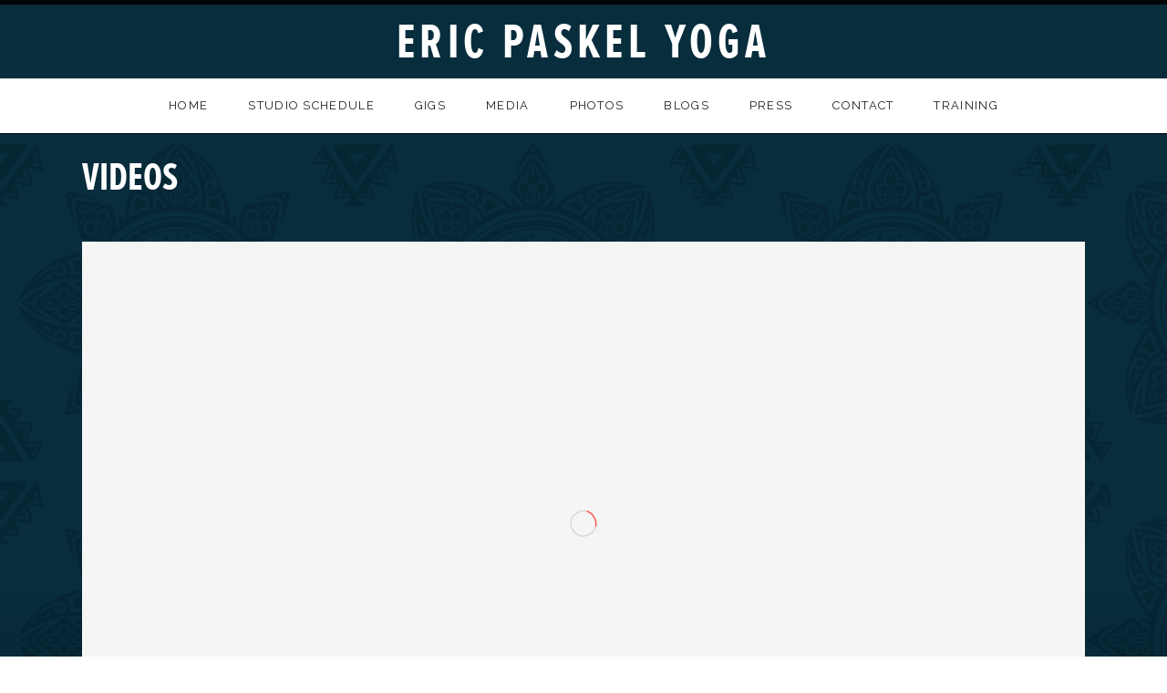

--- FILE ---
content_type: text/html; charset=UTF-8
request_url: https://ericpaskelyoga.com/videos/the-journey-finding-ourselves/
body_size: 12011
content:
<!DOCTYPE html>
<html class="no-js" lang="en-US">
<head>
	<meta charset="UTF-8">
<script type="text/javascript">
var gform;gform||(document.addEventListener("gform_main_scripts_loaded",function(){gform.scriptsLoaded=!0}),window.addEventListener("DOMContentLoaded",function(){gform.domLoaded=!0}),gform={domLoaded:!1,scriptsLoaded:!1,initializeOnLoaded:function(o){gform.domLoaded&&gform.scriptsLoaded?o():!gform.domLoaded&&gform.scriptsLoaded?window.addEventListener("DOMContentLoaded",o):document.addEventListener("gform_main_scripts_loaded",o)},hooks:{action:{},filter:{}},addAction:function(o,n,r,t){gform.addHook("action",o,n,r,t)},addFilter:function(o,n,r,t){gform.addHook("filter",o,n,r,t)},doAction:function(o){gform.doHook("action",o,arguments)},applyFilters:function(o){return gform.doHook("filter",o,arguments)},removeAction:function(o,n){gform.removeHook("action",o,n)},removeFilter:function(o,n,r){gform.removeHook("filter",o,n,r)},addHook:function(o,n,r,t,i){null==gform.hooks[o][n]&&(gform.hooks[o][n]=[]);var e=gform.hooks[o][n];null==i&&(i=n+"_"+e.length),gform.hooks[o][n].push({tag:i,callable:r,priority:t=null==t?10:t})},doHook:function(n,o,r){var t;if(r=Array.prototype.slice.call(r,1),null!=gform.hooks[n][o]&&((o=gform.hooks[n][o]).sort(function(o,n){return o.priority-n.priority}),o.forEach(function(o){"function"!=typeof(t=o.callable)&&(t=window[t]),"action"==n?t.apply(null,r):r[0]=t.apply(null,r)})),"filter"==n)return r[0]},removeHook:function(o,n,t,i){var r;null!=gform.hooks[o][n]&&(r=(r=gform.hooks[o][n]).filter(function(o,n,r){return!!(null!=i&&i!=o.tag||null!=t&&t!=o.priority)}),gform.hooks[o][n]=r)}});
</script>

	<meta name="viewport" content="width=device-width, initial-scale=1.0">
	<title>The Journey - Finding ourselves - Eric Paskel Yoga</title>
	<meta name='robots' content='index, follow, max-image-preview:large, max-snippet:-1, max-video-preview:-1' />

	<!-- This site is optimized with the Yoast SEO plugin v17.8 - https://yoast.com/wordpress/plugins/seo/ -->
	<link rel="canonical" href="https://ericpaskelyoga.com/videos/the-journey-finding-ourselves/" />
	<meta property="og:locale" content="en_US" />
	<meta property="og:type" content="article" />
	<meta property="og:title" content="The Journey - Finding ourselves - Eric Paskel Yoga" />
	<meta property="og:url" content="https://ericpaskelyoga.com/videos/the-journey-finding-ourselves/" />
	<meta property="og:site_name" content="Eric Paskel Yoga" />
	<meta property="article:modified_time" content="2020-05-19T20:49:55+00:00" />
	<meta property="og:image" content="https://ericpaskelyoga.com/wp-content/uploads/2017/01/hqdefault-12.jpg" />
	<meta property="og:image:width" content="480" />
	<meta property="og:image:height" content="360" />
	<script type="application/ld+json" class="yoast-schema-graph">{"@context":"https://schema.org","@graph":[{"@type":"WebSite","@id":"https://ericpaskelyoga.com/#website","url":"https://ericpaskelyoga.com/","name":"Eric Paskel Yoga","description":"Yoga for Anyone","potentialAction":[{"@type":"SearchAction","target":{"@type":"EntryPoint","urlTemplate":"https://ericpaskelyoga.com/?s={search_term_string}"},"query-input":"required name=search_term_string"}],"inLanguage":"en-US"},{"@type":"ImageObject","@id":"https://ericpaskelyoga.com/videos/the-journey-finding-ourselves/#primaryimage","inLanguage":"en-US","url":"https://ericpaskelyoga.com/wp-content/uploads/2017/01/hqdefault-12.jpg","contentUrl":"https://ericpaskelyoga.com/wp-content/uploads/2017/01/hqdefault-12.jpg","width":480,"height":360},{"@type":"WebPage","@id":"https://ericpaskelyoga.com/videos/the-journey-finding-ourselves/#webpage","url":"https://ericpaskelyoga.com/videos/the-journey-finding-ourselves/","name":"The Journey - Finding ourselves - Eric Paskel Yoga","isPartOf":{"@id":"https://ericpaskelyoga.com/#website"},"primaryImageOfPage":{"@id":"https://ericpaskelyoga.com/videos/the-journey-finding-ourselves/#primaryimage"},"datePublished":"2017-01-22T20:35:05+00:00","dateModified":"2020-05-19T20:49:55+00:00","breadcrumb":{"@id":"https://ericpaskelyoga.com/videos/the-journey-finding-ourselves/#breadcrumb"},"inLanguage":"en-US","potentialAction":[{"@type":"ReadAction","target":["https://ericpaskelyoga.com/videos/the-journey-finding-ourselves/"]}]},{"@type":"BreadcrumbList","@id":"https://ericpaskelyoga.com/videos/the-journey-finding-ourselves/#breadcrumb","itemListElement":[{"@type":"ListItem","position":1,"name":"Home","item":"https://ericpaskelyoga.com/"},{"@type":"ListItem","position":2,"name":"Videos","item":"https://ericpaskelyoga.com/videos/"},{"@type":"ListItem","position":3,"name":"The Journey &#8211; Finding ourselves"}]}]}</script>
	<!-- / Yoast SEO plugin. -->


<link rel='dns-prefetch' href='//fonts.googleapis.com' />
<link rel='dns-prefetch' href='//s.w.org' />
<link rel="alternate" type="application/rss+xml" title="Eric Paskel Yoga &raquo; Feed" href="https://ericpaskelyoga.com/feed/" />
<link rel="alternate" type="application/rss+xml" title="Eric Paskel Yoga &raquo; Comments Feed" href="https://ericpaskelyoga.com/comments/feed/" />
		<script type="text/javascript">
			window._wpemojiSettings = {"baseUrl":"https:\/\/s.w.org\/images\/core\/emoji\/13.0.1\/72x72\/","ext":".png","svgUrl":"https:\/\/s.w.org\/images\/core\/emoji\/13.0.1\/svg\/","svgExt":".svg","source":{"concatemoji":"https:\/\/ericpaskelyoga.com\/wp-includes\/js\/wp-emoji-release.min.js?ver=5.7.14"}};
			!function(e,a,t){var n,r,o,i=a.createElement("canvas"),p=i.getContext&&i.getContext("2d");function s(e,t){var a=String.fromCharCode;p.clearRect(0,0,i.width,i.height),p.fillText(a.apply(this,e),0,0);e=i.toDataURL();return p.clearRect(0,0,i.width,i.height),p.fillText(a.apply(this,t),0,0),e===i.toDataURL()}function c(e){var t=a.createElement("script");t.src=e,t.defer=t.type="text/javascript",a.getElementsByTagName("head")[0].appendChild(t)}for(o=Array("flag","emoji"),t.supports={everything:!0,everythingExceptFlag:!0},r=0;r<o.length;r++)t.supports[o[r]]=function(e){if(!p||!p.fillText)return!1;switch(p.textBaseline="top",p.font="600 32px Arial",e){case"flag":return s([127987,65039,8205,9895,65039],[127987,65039,8203,9895,65039])?!1:!s([55356,56826,55356,56819],[55356,56826,8203,55356,56819])&&!s([55356,57332,56128,56423,56128,56418,56128,56421,56128,56430,56128,56423,56128,56447],[55356,57332,8203,56128,56423,8203,56128,56418,8203,56128,56421,8203,56128,56430,8203,56128,56423,8203,56128,56447]);case"emoji":return!s([55357,56424,8205,55356,57212],[55357,56424,8203,55356,57212])}return!1}(o[r]),t.supports.everything=t.supports.everything&&t.supports[o[r]],"flag"!==o[r]&&(t.supports.everythingExceptFlag=t.supports.everythingExceptFlag&&t.supports[o[r]]);t.supports.everythingExceptFlag=t.supports.everythingExceptFlag&&!t.supports.flag,t.DOMReady=!1,t.readyCallback=function(){t.DOMReady=!0},t.supports.everything||(n=function(){t.readyCallback()},a.addEventListener?(a.addEventListener("DOMContentLoaded",n,!1),e.addEventListener("load",n,!1)):(e.attachEvent("onload",n),a.attachEvent("onreadystatechange",function(){"complete"===a.readyState&&t.readyCallback()})),(n=t.source||{}).concatemoji?c(n.concatemoji):n.wpemoji&&n.twemoji&&(c(n.twemoji),c(n.wpemoji)))}(window,document,window._wpemojiSettings);
		</script>
		<style type="text/css">
img.wp-smiley,
img.emoji {
	display: inline !important;
	border: none !important;
	box-shadow: none !important;
	height: 1em !important;
	width: 1em !important;
	margin: 0 .07em !important;
	vertical-align: -0.1em !important;
	background: none !important;
	padding: 0 !important;
}
</style>
	<link rel='stylesheet' id='layerslider-css'  href='https://ericpaskelyoga.com/wp-content/plugins/LayerSlider/assets/static/layerslider/css/layerslider.css?ver=8.1.2' type='text/css' media='all' />
<link rel='stylesheet' id='wp-block-library-css'  href='https://ericpaskelyoga.com/wp-includes/css/dist/block-library/style.min.css?ver=5.7.14' type='text/css' media='all' />
<link rel='stylesheet' id='parent-style-css'  href='https://ericpaskelyoga.com/wp-content/themes/promenade-1.6.0/style.css?ver=5.7.14' type='text/css' media='all' />
<link rel='stylesheet' id='genericons-css'  href='https://ericpaskelyoga.com/wp-content/themes/promenade-1.6.0/assets/css/genericons.css?ver=3.3.0' type='text/css' media='all' />
<link rel='stylesheet' id='promenade-style-css'  href='https://ericpaskelyoga.com/wp-content/themes/promenade-child/style.css?ver=1.6.0-beta' type='text/css' media='all' />
<link rel='stylesheet' id='upw_theme_standard-css'  href='https://ericpaskelyoga.com/wp-content/plugins/ultimate-posts-widget/css/upw-theme-standard.min.css?ver=5.7.14' type='text/css' media='all' />
<link rel='stylesheet' id='tablepress-default-css'  href='https://ericpaskelyoga.com/wp-content/plugins/tablepress/css/default.min.css?ver=1.14' type='text/css' media='all' />
<link rel='stylesheet' id='cedaro-theme-fonts-google-css'  href='https://fonts.googleapis.com/css?family=Raleway%3A300%7CRaleway%3A400%7CRaleway%3A400%2C600%2C700%7CLora%3A400%2C400italic%2C700%2C700italic&#038;subset=latin&#038;ver=5.7.14' type='text/css' media='all' />
<script type='text/javascript' src='https://ericpaskelyoga.com/wp-includes/js/jquery/jquery.min.js?ver=3.5.1' id='jquery-core-js'></script>
<script type='text/javascript' src='https://ericpaskelyoga.com/wp-includes/js/jquery/jquery-migrate.min.js?ver=3.3.2' id='jquery-migrate-js'></script>
<script type='text/javascript' id='layerslider-utils-js-extra'>
/* <![CDATA[ */
var LS_Meta = {"v":"8.1.2","fixGSAP":"1"};
/* ]]> */
</script>
<script type='text/javascript' src='https://ericpaskelyoga.com/wp-content/plugins/LayerSlider/assets/static/layerslider/js/layerslider.utils.js?ver=8.1.2' id='layerslider-utils-js'></script>
<script type='text/javascript' src='https://ericpaskelyoga.com/wp-content/plugins/LayerSlider/assets/static/layerslider/js/layerslider.kreaturamedia.jquery.js?ver=8.1.2' id='layerslider-js'></script>
<script type='text/javascript' src='https://ericpaskelyoga.com/wp-content/plugins/LayerSlider/assets/static/layerslider/js/layerslider.transitions.js?ver=8.1.2' id='layerslider-transitions-js'></script>
<meta name="generator" content="Powered by LayerSlider 8.1.2 - Build Heros, Sliders, and Popups. Create Animations and Beautiful, Rich Web Content as Easy as Never Before on WordPress." />
<!-- LayerSlider updates and docs at: https://layerslider.com -->
<link rel="https://api.w.org/" href="https://ericpaskelyoga.com/wp-json/" /><link rel="EditURI" type="application/rsd+xml" title="RSD" href="https://ericpaskelyoga.com/xmlrpc.php?rsd" />
<link rel="wlwmanifest" type="application/wlwmanifest+xml" href="https://ericpaskelyoga.com/wp-includes/wlwmanifest.xml" /> 
<meta name="generator" content="WordPress 5.7.14" />
<link rel='shortlink' href='https://ericpaskelyoga.com/?p=4485' />
<link rel="alternate" type="application/json+oembed" href="https://ericpaskelyoga.com/wp-json/oembed/1.0/embed?url=https%3A%2F%2Fericpaskelyoga.com%2Fvideos%2Fthe-journey-finding-ourselves%2F" />
<link rel="alternate" type="text/xml+oembed" href="https://ericpaskelyoga.com/wp-json/oembed/1.0/embed?url=https%3A%2F%2Fericpaskelyoga.com%2Fvideos%2Fthe-journey-finding-ourselves%2F&#038;format=xml" />
    		<!-- TypeKit -->
	<script src="//use.typekit.net/ozt1jvx.js"></script>
	<script>try{Typekit.load();}catch(e){}</script>

	<link href="../wp-content/themes/promenade-1.6.0/assets/favicon.ico" rel="shortcut icon">
  	<link href="../wp-content/themes/promenade-1.6.0/assets/apple-touch-icon.png" rel="apple-touch-icon">

<link rel="profile" href="https://gmpg.org/xfn/11">
<link rel="pingback" href="https://ericpaskelyoga.com/xmlrpc.php">
<script>document.documentElement.className = document.documentElement.className.replace('no-js','js');</script>
<!--[if lt IE 9]><script src="https://ericpaskelyoga.com/wp-content/themes/promenade-1.6.0/assets/js/vendor/html5.js"></script><![endif]-->
</head>

<body data-rsssl=1 class="audiotheme_video-template-default single single-audiotheme_video postid-4485 group-blog" itemscope="itemscope" itemtype="http://schema.org/WebPage">
	<div id="page" class="hfeed site">
		<a class="skip-link screen-reader-text" href="#content">Skip to content</a>

		
		<header id="masthead" class="site-header" role="banner" itemscope itemtype="http://schema.org/WPHeader">
			<h1 class="site-title"><a href="https://ericpaskelyoga.com/" rel="home">Eric Paskel Yoga</a></h1>
			<nav id="site-navigation" class="site-navigation clearfix" role="navigation" itemscope itemtype="http://schema.org/SiteNavigationElement">
				<button class="site-navigation-toggle">Menu</button>

				<ul id="menu-main-menu" class="menu"><li id="menu-item-38" class="menu-item menu-item-type-post_type menu-item-object-page menu-item-home first-item menu-item-38 menu-item-home"><a href="https://ericpaskelyoga.com/">Home</a></li>
<li id="menu-item-2199" class="menu-item menu-item-type-post_type menu-item-object-page menu-item-2199 menu-item-studio-schedule"><a href="https://ericpaskelyoga.com/schedule/">Studio Schedule</a></li>
<li id="menu-item-87" class="menu-item menu-item-type-post_type menu-item-object-audiotheme_archive menu-item-87 menu-item-gigs"><a href="https://ericpaskelyoga.com/shows/">Gigs</a></li>
<li id="menu-item-85" class="menu-item menu-item-type-post_type menu-item-object-audiotheme_archive menu-item-has-children current-menu-parent menu-item-85 menu-item-media"><a href="https://ericpaskelyoga.com/videos/">Media</a>
<ul class="sub-menu">
	<li id="menu-item-5343" class="menu-item menu-item-type-post_type menu-item-object-page first-child-item menu-item-5343 menu-item-buy-videos"><a href="https://ericpaskelyoga.com/buy-videos/">Buy Videos</a></li>
	<li id="menu-item-3280" class="menu-item menu-item-type-custom menu-item-object-custom menu-item-3280 menu-item-gigs"><a href="https://ericpaskelyoga.com/video_tag/gigs/">Gigs</a></li>
	<li id="menu-item-361" class="menu-item menu-item-type-taxonomy menu-item-object-video_tag menu-item-361 menu-item-interviews"><a href="https://ericpaskelyoga.com/video_tag/interviews/">Interviews</a></li>
	<li id="menu-item-362" class="menu-item menu-item-type-taxonomy menu-item-object-video_tag menu-item-362 menu-item-philosophy"><a href="https://ericpaskelyoga.com/video_tag/philosophy/">Philosophy</a></li>
	<li id="menu-item-5521" class="menu-item menu-item-type-custom menu-item-object-custom menu-item-5521 menu-item-podcasts"><a href="http://www.rinayoga.com/mr-and-mrs-yoga-podcast/">Podcasts</a></li>
	<li id="menu-item-363" class="menu-item menu-item-type-taxonomy menu-item-object-video_tag last-child-item menu-item-363 menu-item-trainings"><a href="https://ericpaskelyoga.com/video_tag/trainings/">Trainings</a></li>
</ul>
</li>
<li id="menu-item-32" class="menu-item menu-item-type-post_type menu-item-object-page menu-item-has-children menu-item-32 menu-item-photos"><a href="https://ericpaskelyoga.com/photos/">Photos</a>
<ul class="sub-menu">
	<li id="menu-item-240" class="subnav menu-item menu-item-type-post_type menu-item-object-page first-child-item menu-item-240 menu-item-headshots"><a href="https://ericpaskelyoga.com/headshots/">Headshots</a></li>
	<li id="menu-item-238" class="subnav menu-item menu-item-type-post_type menu-item-object-page menu-item-238 menu-item-fun-shots"><a href="https://ericpaskelyoga.com/fun-shots/">Fun Shots</a></li>
	<li id="menu-item-239" class="subnav menu-item menu-item-type-post_type menu-item-object-page last-child-item menu-item-239 menu-item-action-shots"><a href="https://ericpaskelyoga.com/action-shots/">Action Shots</a></li>
</ul>
</li>
<li id="menu-item-2197" class="menu-item menu-item-type-post_type menu-item-object-page current_page_parent menu-item-has-children menu-item-2197 menu-item-blogs"><a href="https://ericpaskelyoga.com/blog/">Blogs</a>
<ul class="sub-menu">
	<li id="menu-item-3136" class="menu-item menu-item-type-custom menu-item-object-custom first-child-item menu-item-3136 menu-item-the-gospel-according-to-eric"><a href="https://ericpaskelyoga.com/blog">The Gospel According To Eric</a></li>
	<li id="menu-item-3030" class="menu-item menu-item-type-taxonomy menu-item-object-category menu-item-has-children last-child-item menu-item-3030 menu-item-recipes"><a href="https://ericpaskelyoga.com/category/recipes/">Recipes</a>
	<ul class="sub-menu">
		<li id="menu-item-3133" class="menu-item menu-item-type-taxonomy menu-item-object-category first-child-item menu-item-3133 menu-item-appetizers-and-beverages"><a href="https://ericpaskelyoga.com/category/appetizers-and-beverages/">Appetizers and Beverages</a></li>
		<li id="menu-item-3135" class="menu-item menu-item-type-taxonomy menu-item-object-category menu-item-3135 menu-item-breakfast-time"><a href="https://ericpaskelyoga.com/category/breakfast/">Breakfast Time</a></li>
		<li id="menu-item-3131" class="menu-item menu-item-type-taxonomy menu-item-object-category menu-item-3131 menu-item-desserts"><a href="https://ericpaskelyoga.com/category/desserts/">Desserts</a></li>
		<li id="menu-item-3129" class="menu-item menu-item-type-taxonomy menu-item-object-category menu-item-3129 menu-item-main-dishes"><a href="https://ericpaskelyoga.com/category/main-dishes/">Main Dishes</a></li>
		<li id="menu-item-3132" class="menu-item menu-item-type-taxonomy menu-item-object-category menu-item-3132 menu-item-salads"><a href="https://ericpaskelyoga.com/category/salads/">Salads</a></li>
		<li id="menu-item-3274" class="menu-item menu-item-type-taxonomy menu-item-object-category menu-item-3274 menu-item-about"><a href="https://ericpaskelyoga.com/category/about/">About</a></li>
		<li id="menu-item-3130" class="menu-item menu-item-type-taxonomy menu-item-object-category menu-item-3130 menu-item-sides"><a href="https://ericpaskelyoga.com/category/sides/">Sides</a></li>
		<li id="menu-item-3134" class="menu-item menu-item-type-taxonomy menu-item-object-category last-child-item menu-item-3134 menu-item-soups"><a href="https://ericpaskelyoga.com/category/soups/">Soups</a></li>
	</ul>
</li>
</ul>
</li>
<li id="menu-item-878" class="menu-item menu-item-type-post_type menu-item-object-page menu-item-has-children menu-item-878 menu-item-press"><a href="https://ericpaskelyoga.com/eric-paskel-press/">Press</a>
<ul class="sub-menu">
	<li id="menu-item-886" class="menu-item menu-item-type-post_type menu-item-object-page first-child-item last-child-item menu-item-886 menu-item-testimonials"><a target="_blank" rel="noopener" href="https://ericpaskelyoga.com/testimonials-2/">Testimonials</a></li>
</ul>
</li>
<li id="menu-item-30" class="menu-item menu-item-type-post_type menu-item-object-page menu-item-30 menu-item-contact"><a href="https://ericpaskelyoga.com/contact/">Contact</a></li>
<li id="menu-item-3199" class="menu-item menu-item-type-post_type menu-item-object-page menu-item-has-children last-item menu-item-3199 menu-item-training"><a href="https://ericpaskelyoga.com/training-2/">Training</a>
<ul class="sub-menu">
	<li id="menu-item-3205" class="menu-item menu-item-type-custom menu-item-object-custom first-child-item last-child-item menu-item-3205 menu-item-g-u-i-d-e"><a href="http:/ericpaskelyoga.com/g-u-i-d-e/">G.U.I.D.E</a></li>
</ul>
</li>
</ul>			</nav>
		</header>

		
		<div id="content" class="site-content">

			
	<header class="site-content-header">
		<div class="page-fence">

			<h1 class="site-content-header-title">
				Videos			</h1>

				<nav class="paged-nav paged-nav--singular" role="navigation">
		<span class="paged-nav-prev icon"><a href="https://ericpaskelyoga.com/videos/teachings-make-life-eric-paskel/" rel="prev">Previous Video</a></span>
		<span class="paged-nav-back icon"><a href="https://ericpaskelyoga.com/videos/">Back</a></span>
		<span class="paged-nav-next icon"><a href="https://ericpaskelyoga.com/videos/program-blending-past-present/" rel="next">Next Video</a></span>	</nav>
			</div>
	</header>


			<div class="site-content-inside">
				<div class="page-fence">

					
<main id="primary" class="content-area single-video" role="main" itemprop="mainContentOfPage">

	
		<article id="post-4485" class="video post-4485 audiotheme_video type-audiotheme_video status-publish has-post-thumbnail hentry video_tag-trainings" itemprop="video" itemscope itemtype="http://schema.org/VideoObject">
							<meta itemprop="thumbnailUrl" content="https://ericpaskelyoga.com/wp-content/uploads/2017/01/hqdefault-12.jpg">
			
							<meta itemprop="embedUrl" content="https://www.youtube.com/watch?v=hVtALXdNU_o">
				<figure class="entry-video content-stretch-wide">
					<div class="audiotheme-embed"><iframe title="The Journey -  Finding ourselves" width="720" height="405" src="https://www.youtube.com/embed/hVtALXdNU_o?wmode=transparent&amp;rel=0&amp;feature=oembed" frameborder="0" allow="accelerometer; autoplay; clipboard-write; encrypted-media; gyroscope; picture-in-picture" allowfullscreen></iframe></div>				</figure>
			
			<header class="entry-header">
				<h1 class="entry-title" itemprop="name">The Journey &#8211; Finding ourselves</h1>			</header>

			<div class="entry-content" itemprop="description">
				
				
				
							</div>

					</article>

	
	
</main>


					
				</div><!-- .page-fence -->
			</div><!-- .site-content-inside -->

			
		</div><!-- #content -->

		
		<footer id="footer" class="site-footer" role="contentinfo" itemscope itemtype="http://schema.org/WPFooter">
			
				<div class="footer-widgets">
					<div class="page-fence">
						<div class="widgets-area widget-area--footer block-grid block-grid-3">
							
							<div id="text-2" class="widget widget_text block-grid-item widget-1"><h4 class="widget-title">About Eric Paskel</h4>			<div class="textwidget"><p>Eric Paskel has earned Masters degrees in Clinical Psychology as well as Marriage and Family Therapy. He has taught stress management classes for Chrysler Corporation.  Eric is a "touring" teacher leading seminars at national and international conferences. </p>
<p><a href="/ericpaskel/about/">Read More ></a></p>
</div>
		</div><div id="recent-posts-5" class="widget widget_recent_posts block-grid-item widget-2 post-type_post">
<h4 class="widget-title">Recent Posts</h4>
	<ul class="recent-posts-list">

			<li class="recent-posts-item">
			<h5 class="recent-posts-item-title"><a href="https://ericpaskelyoga.com/whats-your-shit/">What&#8217;s Your Shit?</a></h5>
			
					</li>
			<li class="recent-posts-item">
			<h5 class="recent-posts-item-title"><a href="https://ericpaskelyoga.com/can-you-take-direction/">Can You Take Direction?</a></h5>
			
					</li>
			<li class="recent-posts-item">
			<h5 class="recent-posts-item-title"><a href="https://ericpaskelyoga.com/sadhana/">Sadhana</a></h5>
			
					</li>
			<li class="recent-posts-item">
			<h5 class="recent-posts-item-title"><a href="https://ericpaskelyoga.com/what-is-freedom-anyway/">What Is Freedom Anyway?</a></h5>
			
					</li>
			<li class="recent-posts-item">
			<h5 class="recent-posts-item-title"><a href="https://ericpaskelyoga.com/how-to-keep-fear-in-check/">How To Keep Fear In Check</a></h5>
			
					</li>
	
	</ul>
</div><div id="gform_widget-2" class="widget gform_widget block-grid-item widget-3 widget-last"><h4 class="widget-title">Let&#8217;s Stay In Touch</h4><link rel='stylesheet' id='gform_basic-css'  href='https://ericpaskelyoga.com/wp-content/plugins/gravityforms/assets/css/dist/basic.min.css?ver=2.8.3' type='text/css' media='all' />
<link rel='stylesheet' id='gform_theme_components-css'  href='https://ericpaskelyoga.com/wp-content/plugins/gravityforms/assets/css/dist/theme-components.min.css?ver=2.8.3' type='text/css' media='all' />
<link rel='stylesheet' id='gform_theme_ie11-css'  href='https://ericpaskelyoga.com/wp-content/plugins/gravityforms/assets/css/dist/theme-ie11.min.css?ver=2.8.3' type='text/css' media='all' />
<link rel='stylesheet' id='gform_theme-css'  href='https://ericpaskelyoga.com/wp-content/plugins/gravityforms/assets/css/dist/theme.min.css?ver=2.8.3' type='text/css' media='all' />
<script type='text/javascript' src='https://ericpaskelyoga.com/wp-includes/js/dist/vendor/wp-polyfill.min.js?ver=7.4.4' id='wp-polyfill-js'></script>
<script type='text/javascript' id='wp-polyfill-js-after'>
( 'fetch' in window ) || document.write( '<script src="https://ericpaskelyoga.com/wp-includes/js/dist/vendor/wp-polyfill-fetch.min.js?ver=3.0.0"></scr' + 'ipt>' );( document.contains ) || document.write( '<script src="https://ericpaskelyoga.com/wp-includes/js/dist/vendor/wp-polyfill-node-contains.min.js?ver=3.42.0"></scr' + 'ipt>' );( window.DOMRect ) || document.write( '<script src="https://ericpaskelyoga.com/wp-includes/js/dist/vendor/wp-polyfill-dom-rect.min.js?ver=3.42.0"></scr' + 'ipt>' );( window.URL && window.URL.prototype && window.URLSearchParams ) || document.write( '<script src="https://ericpaskelyoga.com/wp-includes/js/dist/vendor/wp-polyfill-url.min.js?ver=3.6.4"></scr' + 'ipt>' );( window.FormData && window.FormData.prototype.keys ) || document.write( '<script src="https://ericpaskelyoga.com/wp-includes/js/dist/vendor/wp-polyfill-formdata.min.js?ver=3.0.12"></scr' + 'ipt>' );( Element.prototype.matches && Element.prototype.closest ) || document.write( '<script src="https://ericpaskelyoga.com/wp-includes/js/dist/vendor/wp-polyfill-element-closest.min.js?ver=2.0.2"></scr' + 'ipt>' );( 'objectFit' in document.documentElement.style ) || document.write( '<script src="https://ericpaskelyoga.com/wp-includes/js/dist/vendor/wp-polyfill-object-fit.min.js?ver=2.3.4"></scr' + 'ipt>' );
</script>
<script type='text/javascript' src='https://ericpaskelyoga.com/wp-includes/js/dist/dom-ready.min.js?ver=93db39f6fe07a70cb9217310bec0a531' id='wp-dom-ready-js'></script>
<script type='text/javascript' src='https://ericpaskelyoga.com/wp-includes/js/dist/hooks.min.js?ver=d0188aa6c336f8bb426fe5318b7f5b72' id='wp-hooks-js'></script>
<script type='text/javascript' src='https://ericpaskelyoga.com/wp-includes/js/dist/i18n.min.js?ver=6ae7d829c963a7d8856558f3f9b32b43' id='wp-i18n-js'></script>
<script type='text/javascript' id='wp-i18n-js-after'>
wp.i18n.setLocaleData( { 'text direction\u0004ltr': [ 'ltr' ] } );
</script>
<script type='text/javascript' id='wp-a11y-js-translations'>
( function( domain, translations ) {
	var localeData = translations.locale_data[ domain ] || translations.locale_data.messages;
	localeData[""].domain = domain;
	wp.i18n.setLocaleData( localeData, domain );
} )( "default", { "locale_data": { "messages": { "": {} } } } );
</script>
<script type='text/javascript' src='https://ericpaskelyoga.com/wp-includes/js/dist/a11y.min.js?ver=f38c4dee80fd4bb43131247e3175c99a' id='wp-a11y-js'></script>
<script type='text/javascript' defer='defer' src='https://ericpaskelyoga.com/wp-content/plugins/gravityforms/js/jquery.json.min.js?ver=2.8.3' id='gform_json-js'></script>
<script type='text/javascript' id='gform_gravityforms-js-extra'>
/* <![CDATA[ */
var gform_i18n = {"datepicker":{"days":{"monday":"Mo","tuesday":"Tu","wednesday":"We","thursday":"Th","friday":"Fr","saturday":"Sa","sunday":"Su"},"months":{"january":"January","february":"February","march":"March","april":"April","may":"May","june":"June","july":"July","august":"August","september":"September","october":"October","november":"November","december":"December"},"firstDay":1,"iconText":"Select date"}};
var gf_legacy_multi = [];
var gform_gravityforms = {"strings":{"invalid_file_extension":"This type of file is not allowed. Must be one of the following:","delete_file":"Delete this file","in_progress":"in progress","file_exceeds_limit":"File exceeds size limit","illegal_extension":"This type of file is not allowed.","max_reached":"Maximum number of files reached","unknown_error":"There was a problem while saving the file on the server","currently_uploading":"Please wait for the uploading to complete","cancel":"Cancel","cancel_upload":"Cancel this upload","cancelled":"Cancelled"},"vars":{"images_url":"https:\/\/ericpaskelyoga.com\/wp-content\/plugins\/gravityforms\/images"}};
var gf_global = {"gf_currency_config":{"name":"U.S. Dollar","symbol_left":"$","symbol_right":"","symbol_padding":"","thousand_separator":",","decimal_separator":".","decimals":2,"code":"USD"},"base_url":"https:\/\/ericpaskelyoga.com\/wp-content\/plugins\/gravityforms","number_formats":[],"spinnerUrl":"https:\/\/ericpaskelyoga.com\/wp-content\/plugins\/gravityforms\/images\/spinner.svg","version_hash":"c1a962c7e1086fea2039cf9e674b429a","strings":{"newRowAdded":"New row added.","rowRemoved":"Row removed","formSaved":"The form has been saved.  The content contains the link to return and complete the form."}};
/* ]]> */
</script>
<script type='text/javascript' defer='defer' src='https://ericpaskelyoga.com/wp-content/plugins/gravityforms/js/gravityforms.min.js?ver=2.8.3' id='gform_gravityforms-js'></script>
<script type='text/javascript' defer='defer' src='https://ericpaskelyoga.com/wp-content/plugins/gravityforms/js/placeholders.jquery.min.js?ver=2.8.3' id='gform_placeholder-js'></script>
<script type="text/javascript"></script>
                <div class='gf_browser_chrome gform_wrapper gravity-theme gform-theme--no-framework' data-form-theme='gravity-theme' data-form-index='0' id='gform_wrapper_3' ><style>#gform_wrapper_3[data-form-index="0"].gform-theme,[data-parent-form="3_0"]{--gf-color-primary: #204ce5;--gf-color-primary-rgb: 32, 76, 229;--gf-color-primary-contrast: #fff;--gf-color-primary-contrast-rgb: 255, 255, 255;--gf-color-primary-darker: #001AB3;--gf-color-primary-lighter: #527EFF;--gf-color-secondary: #fff;--gf-color-secondary-rgb: 255, 255, 255;--gf-color-secondary-contrast: #112337;--gf-color-secondary-contrast-rgb: 17, 35, 55;--gf-color-secondary-darker: #F5F5F5;--gf-color-secondary-lighter: #FFFFFF;--gf-color-out-ctrl-light: rgba(17, 35, 55, 0.1);--gf-color-out-ctrl-light-rgb: 17, 35, 55;--gf-color-out-ctrl-light-darker: rgba(104, 110, 119, 0.35);--gf-color-out-ctrl-light-lighter: #F5F5F5;--gf-color-out-ctrl-dark: #585e6a;--gf-color-out-ctrl-dark-rgb: 88, 94, 106;--gf-color-out-ctrl-dark-darker: #112337;--gf-color-out-ctrl-dark-lighter: rgba(17, 35, 55, 0.65);--gf-color-in-ctrl: #fff;--gf-color-in-ctrl-rgb: 255, 255, 255;--gf-color-in-ctrl-contrast: #112337;--gf-color-in-ctrl-contrast-rgb: 17, 35, 55;--gf-color-in-ctrl-darker: #F5F5F5;--gf-color-in-ctrl-lighter: #FFFFFF;--gf-color-in-ctrl-primary: #204ce5;--gf-color-in-ctrl-primary-rgb: 32, 76, 229;--gf-color-in-ctrl-primary-contrast: #fff;--gf-color-in-ctrl-primary-contrast-rgb: 255, 255, 255;--gf-color-in-ctrl-primary-darker: #001AB3;--gf-color-in-ctrl-primary-lighter: #527EFF;--gf-color-in-ctrl-light: rgba(17, 35, 55, 0.1);--gf-color-in-ctrl-light-rgb: 17, 35, 55;--gf-color-in-ctrl-light-darker: rgba(104, 110, 119, 0.35);--gf-color-in-ctrl-light-lighter: #F5F5F5;--gf-color-in-ctrl-dark: #585e6a;--gf-color-in-ctrl-dark-rgb: 88, 94, 106;--gf-color-in-ctrl-dark-darker: #112337;--gf-color-in-ctrl-dark-lighter: rgba(17, 35, 55, 0.65);--gf-radius: 3px;--gf-font-size-secondary: 14px;--gf-font-size-tertiary: 13px;--gf-icon-ctrl-number: url("data:image/svg+xml,%3Csvg width='8' height='14' viewBox='0 0 8 14' fill='none' xmlns='http://www.w3.org/2000/svg'%3E%3Cpath fill-rule='evenodd' clip-rule='evenodd' d='M4 0C4.26522 5.96046e-08 4.51957 0.105357 4.70711 0.292893L7.70711 3.29289C8.09763 3.68342 8.09763 4.31658 7.70711 4.70711C7.31658 5.09763 6.68342 5.09763 6.29289 4.70711L4 2.41421L1.70711 4.70711C1.31658 5.09763 0.683417 5.09763 0.292893 4.70711C-0.0976311 4.31658 -0.097631 3.68342 0.292893 3.29289L3.29289 0.292893C3.48043 0.105357 3.73478 0 4 0ZM0.292893 9.29289C0.683417 8.90237 1.31658 8.90237 1.70711 9.29289L4 11.5858L6.29289 9.29289C6.68342 8.90237 7.31658 8.90237 7.70711 9.29289C8.09763 9.68342 8.09763 10.3166 7.70711 10.7071L4.70711 13.7071C4.31658 14.0976 3.68342 14.0976 3.29289 13.7071L0.292893 10.7071C-0.0976311 10.3166 -0.0976311 9.68342 0.292893 9.29289Z' fill='rgba(17, 35, 55, 0.65)'/%3E%3C/svg%3E");--gf-icon-ctrl-select: url("data:image/svg+xml,%3Csvg width='10' height='6' viewBox='0 0 10 6' fill='none' xmlns='http://www.w3.org/2000/svg'%3E%3Cpath fill-rule='evenodd' clip-rule='evenodd' d='M0.292893 0.292893C0.683417 -0.097631 1.31658 -0.097631 1.70711 0.292893L5 3.58579L8.29289 0.292893C8.68342 -0.0976311 9.31658 -0.0976311 9.70711 0.292893C10.0976 0.683417 10.0976 1.31658 9.70711 1.70711L5.70711 5.70711C5.31658 6.09763 4.68342 6.09763 4.29289 5.70711L0.292893 1.70711C-0.0976311 1.31658 -0.0976311 0.683418 0.292893 0.292893Z' fill='rgba(17, 35, 55, 0.65)'/%3E%3C/svg%3E");--gf-icon-ctrl-search: url("data:image/svg+xml,%3Csvg version='1.1' xmlns='http://www.w3.org/2000/svg' width='640' height='640'%3E%3Cpath d='M256 128c-70.692 0-128 57.308-128 128 0 70.691 57.308 128 128 128 70.691 0 128-57.309 128-128 0-70.692-57.309-128-128-128zM64 256c0-106.039 85.961-192 192-192s192 85.961 192 192c0 41.466-13.146 79.863-35.498 111.248l154.125 154.125c12.496 12.496 12.496 32.758 0 45.254s-32.758 12.496-45.254 0L367.248 412.502C335.862 434.854 297.467 448 256 448c-106.039 0-192-85.962-192-192z' fill='rgba(17, 35, 55, 0.65)'/%3E%3C/svg%3E");--gf-label-space-y-secondary: var(--gf-label-space-y-md-secondary);--gf-ctrl-border-color: #686e77;--gf-ctrl-size: var(--gf-ctrl-size-md);--gf-ctrl-label-color-primary: #112337;--gf-ctrl-label-color-secondary: #112337;--gf-ctrl-choice-size: var(--gf-ctrl-choice-size-md);--gf-ctrl-checkbox-check-size: var(--gf-ctrl-checkbox-check-size-md);--gf-ctrl-radio-check-size: var(--gf-ctrl-radio-check-size-md);--gf-ctrl-btn-font-size: var(--gf-ctrl-btn-font-size-md);--gf-ctrl-btn-padding-x: var(--gf-ctrl-btn-padding-x-md);--gf-ctrl-btn-size: var(--gf-ctrl-btn-size-md);--gf-ctrl-btn-border-color-secondary: #686e77;--gf-ctrl-file-btn-bg-color-hover: #EBEBEB;--gf-field-pg-steps-number-color: rgba(17, 35, 55, 0.8);}</style><div id='gf_3' class='gform_anchor' tabindex='-1'></div>
                        <div class='gform_heading'>
                            <p class='gform_description'>Subscribe to our mailing list. We do not SPAM or share your info with anyone else.</p>
                        </div><form method='post' enctype='multipart/form-data' target='gform_ajax_frame_3' id='gform_3'  action='/videos/the-journey-finding-ourselves/#gf_3' data-formid='3' novalidate>
                        <div class='gform-body gform_body'><div id='gform_fields_3' class='gform_fields top_label form_sublabel_below description_below'><div id="field_3_3" class="gfield gfield--type-email gfield--width-full gfield_contains_required field_sublabel_below gfield--no-description field_description_below hidden_label gfield_visibility_visible"  data-js-reload="field_3_3" ><label class='gfield_label gform-field-label' for='input_3_3'>Email address<span class="gfield_required"><span class="gfield_required gfield_required_text">(Required)</span></span></label><div class='ginput_container ginput_container_email'>
                            <input name='input_3' id='input_3_3' type='email' value='' class='large'   placeholder='Your email address' aria-required="true" aria-invalid="false"  />
                        </div></div><fieldset id="field_3_4" class="gfield gfield--type-name gfield--width-full gfield_contains_required field_sublabel_below gfield--no-description field_description_below hidden_label gfield_visibility_visible"  data-js-reload="field_3_4" ><legend class='gfield_label gform-field-label gfield_label_before_complex' >Name<span class="gfield_required"><span class="gfield_required gfield_required_text">(Required)</span></span></legend><div class='ginput_complex ginput_container ginput_container--name no_prefix has_first_name no_middle_name has_last_name no_suffix gf_name_has_2 ginput_container_name gform-grid-row' id='input_3_4'>
                            
                            <span id='input_3_4_3_container' class='name_first gform-grid-col gform-grid-col--size-auto' >
                                                    <input type='text' name='input_4.3' id='input_3_4_3' value=''   aria-required='true'   placeholder='First name'  />
                                                    <label for='input_3_4_3' class='gform-field-label gform-field-label--type-sub '>First</label>
                                                </span>
                            
                            <span id='input_3_4_6_container' class='name_last gform-grid-col gform-grid-col--size-auto' >
                                                    <input type='text' name='input_4.6' id='input_3_4_6' value=''   aria-required='true'   placeholder='Last name'  />
                                                    <label for='input_3_4_6' class='gform-field-label gform-field-label--type-sub '>Last</label>
                                                </span>
                            
                        </div></fieldset><div id="field_3_5" class="gfield gfield--type-honeypot gform_validation_container field_sublabel_below gfield--has-description field_description_below gfield_visibility_visible"  data-js-reload="field_3_5" ><label class='gfield_label gform-field-label' for='input_3_5'>Name</label><div class='ginput_container'><input name='input_5' id='input_3_5' type='text' value='' autocomplete='new-password'/></div><div class='gfield_description' id='gfield_description_3_5'>This field is for validation purposes and should be left unchanged.</div></div></div></div>
        <div class='gform_footer top_label'> <input type='submit' id='gform_submit_button_3' class='gform_button button' value='Subscribe'  onclick='if(window["gf_submitting_3"]){return false;}  if( !jQuery("#gform_3")[0].checkValidity || jQuery("#gform_3")[0].checkValidity()){window["gf_submitting_3"]=true;}  ' onkeypress='if( event.keyCode == 13 ){ if(window["gf_submitting_3"]){return false;} if( !jQuery("#gform_3")[0].checkValidity || jQuery("#gform_3")[0].checkValidity()){window["gf_submitting_3"]=true;}  jQuery("#gform_3").trigger("submit",[true]); }' /> <input type='hidden' name='gform_ajax' value='form_id=3&amp;title=&amp;description=1&amp;tabindex=0&amp;theme=data-form-theme=&#039;gravity-theme&#039;' />
            <input type='hidden' class='gform_hidden' name='is_submit_3' value='1' />
            <input type='hidden' class='gform_hidden' name='gform_submit' value='3' />
            
            <input type='hidden' class='gform_hidden' name='gform_unique_id' value='' />
            <input type='hidden' class='gform_hidden' name='state_3' value='WyJbXSIsImRjNWZlYmE2YzM4YWUwNGFjZjg3ODU4OWZiOTFmZTQ2Il0=' />
            <input type='hidden' class='gform_hidden' name='gform_target_page_number_3' id='gform_target_page_number_3' value='0' />
            <input type='hidden' class='gform_hidden' name='gform_source_page_number_3' id='gform_source_page_number_3' value='1' />
            <input type='hidden' name='gform_field_values' value='' />
            
        </div>
                        <p style="display: none !important;"><label>&#916;<textarea name="ak_hp_textarea" cols="45" rows="8" maxlength="100"></textarea></label><input type="hidden" id="ak_js_1" name="ak_js" value="118"/><script>document.getElementById( "ak_js_1" ).setAttribute( "value", ( new Date() ).getTime() );</script></p></form>
                        </div>
		                <iframe style='display:none;width:0px;height:0px;' src='about:blank' name='gform_ajax_frame_3' id='gform_ajax_frame_3' title='This iframe contains the logic required to handle Ajax powered Gravity Forms.'></iframe>
		                <script type="text/javascript">
gform.initializeOnLoaded( function() {gformInitSpinner( 3, 'https://ericpaskelyoga.com/wp-content/plugins/gravityforms/images/spinner.svg', true );jQuery('#gform_ajax_frame_3').on('load',function(){var contents = jQuery(this).contents().find('*').html();var is_postback = contents.indexOf('GF_AJAX_POSTBACK') >= 0;if(!is_postback){return;}var form_content = jQuery(this).contents().find('#gform_wrapper_3');var is_confirmation = jQuery(this).contents().find('#gform_confirmation_wrapper_3').length > 0;var is_redirect = contents.indexOf('gformRedirect(){') >= 0;var is_form = form_content.length > 0 && ! is_redirect && ! is_confirmation;var mt = parseInt(jQuery('html').css('margin-top'), 10) + parseInt(jQuery('body').css('margin-top'), 10) + 100;if(is_form){jQuery('#gform_wrapper_3').html(form_content.html());if(form_content.hasClass('gform_validation_error')){jQuery('#gform_wrapper_3').addClass('gform_validation_error');} else {jQuery('#gform_wrapper_3').removeClass('gform_validation_error');}setTimeout( function() { /* delay the scroll by 50 milliseconds to fix a bug in chrome */ jQuery(document).scrollTop(jQuery('#gform_wrapper_3').offset().top - mt); }, 50 );if(window['gformInitDatepicker']) {gformInitDatepicker();}if(window['gformInitPriceFields']) {gformInitPriceFields();}var current_page = jQuery('#gform_source_page_number_3').val();gformInitSpinner( 3, 'https://ericpaskelyoga.com/wp-content/plugins/gravityforms/images/spinner.svg', true );jQuery(document).trigger('gform_page_loaded', [3, current_page]);window['gf_submitting_3'] = false;}else if(!is_redirect){var confirmation_content = jQuery(this).contents().find('.GF_AJAX_POSTBACK').html();if(!confirmation_content){confirmation_content = contents;}setTimeout(function(){jQuery('#gform_wrapper_3').replaceWith(confirmation_content);jQuery(document).scrollTop(jQuery('#gf_3').offset().top - mt);jQuery(document).trigger('gform_confirmation_loaded', [3]);window['gf_submitting_3'] = false;wp.a11y.speak(jQuery('#gform_confirmation_message_3').text());}, 50);}else{jQuery('#gform_3').append(contents);if(window['gformRedirect']) {gformRedirect();}}jQuery(document).trigger('gform_post_render', [3, current_page]);gform.utils.trigger({ event: 'gform/postRender', native: false, data: { formId: 3, currentPage: current_page } });} );} );
</script>
</div>
													</div>
					</div>
				</div>

			
			
				<nav class="social-nav menu-social-container">
					<ul id="menu-social-menu" class="menu page-fence"><li id="menu-item-49" class="menu-item menu-item-type-custom menu-item-object-custom first-item menu-item-49 menu-item-facebook"><a target="_blank" rel="noopener" href="http://www.facebook.com/EricPaskel">Facebook</a></li>
<li id="menu-item-50" class="menu-item menu-item-type-custom menu-item-object-custom menu-item-50 menu-item-twitter"><a target="_blank" rel="noopener" href="https://twitter.com/EricPaskel">Twitter</a></li>
<li id="menu-item-153" class="menu-item menu-item-type-custom menu-item-object-custom last-item menu-item-153 menu-item-instagram"><a target="_blank" rel="noopener" href="http://instagram.com/ericpaskel">Instagram</a></li>
</ul>				</nav>

			
			<div class="credits">
				<div class="page-fence">
					<a href="https://audiotheme.com/view/promenade/">Promenade</a> WordPress theme by <a href="https://audiotheme.com/">AudioTheme</a>.				</div>
			</div>
		</footer>

		
	</div><!-- #page -->

	<script type='text/javascript' src='https://ericpaskelyoga.com/wp-content/themes/promenade-1.6.0/assets/js/plugins.js?ver=1.6.0-beta' id='promenade-plugins-js'></script>
<script type='text/javascript' id='promenade-js-extra'>
/* <![CDATA[ */
var _promenadeSettings = {"l10n":{"nextTrack":"Next Track","previousTrack":"Previous Track","togglePlaylist":"Toggle Playlist"},"mejs":{"pluginPath":"\/wp-includes\/js\/mediaelement\/"}};
/* ]]> */
</script>
<script type='text/javascript' src='https://ericpaskelyoga.com/wp-content/themes/promenade-1.6.0/assets/js/main.js?ver=1.6.0-beta' id='promenade-js'></script>
<script type='text/javascript' src='https://ericpaskelyoga.com/wp-includes/js/wp-embed.min.js?ver=5.7.14' id='wp-embed-js'></script>
<script type='text/javascript' defer='defer' src='https://ericpaskelyoga.com/wp-content/plugins/gravityforms/assets/js/dist/utils.min.js?ver=50c7bea9c2320e16728e44ae9fde5f26' id='gform_gravityforms_utils-js'></script>
<script type='text/javascript' defer='defer' src='https://ericpaskelyoga.com/wp-content/plugins/gravityforms/assets/js/dist/vendor-theme.min.js?ver=54e7080aa7a02c83aa61fae430b9d869' id='gform_gravityforms_theme_vendors-js'></script>
<script type='text/javascript' id='gform_gravityforms_theme-js-extra'>
/* <![CDATA[ */
var gform_theme_config = {"common":{"form":{"honeypot":{"version_hash":"c1a962c7e1086fea2039cf9e674b429a"}}},"hmr_dev":"","public_path":"https:\/\/ericpaskelyoga.com\/wp-content\/plugins\/gravityforms\/assets\/js\/dist\/"};
/* ]]> */
</script>
<script type='text/javascript' defer='defer' src='https://ericpaskelyoga.com/wp-content/plugins/gravityforms/assets/js/dist/scripts-theme.min.js?ver=bab19fd84843dabc070e73326d787910' id='gform_gravityforms_theme-js'></script>
<script type="text/javascript">
gform.initializeOnLoaded( function() { jQuery(document).on('gform_post_render', function(event, formId, currentPage){if(formId == 3) {if(typeof Placeholders != 'undefined'){
                        Placeholders.enable();
                    }} } );jQuery(document).on('gform_post_conditional_logic', function(event, formId, fields, isInit){} ) } );
</script>
<script type="text/javascript">
gform.initializeOnLoaded( function() {jQuery(document).trigger('gform_post_render', [3, 1]);gform.utils.trigger({ event: 'gform/postRender', native: false, data: { formId: 3, currentPage: 1 } });} );
</script>

</body>
</html>


--- FILE ---
content_type: application/javascript
request_url: https://ericpaskelyoga.com/wp-content/themes/promenade-1.6.0/assets/js/main.js?ver=1.6.0-beta
body_size: 1881
content:
/*global _promenadeSettings:false, AudiothemeTracks:false */

window.cue = window.cue || {};
window.promenade = window.promenade || {};

(function( window, $, undefined ) {
	'use strict';

	var cue = window.cue,
		promenade = window.promenade;

	// Localize jquery.cue.js.
	cue.l10n = $.extend( cue.l10n, _promenadeSettings.l10n );

	$.extend( promenade, {
		config: {
			player: {
				cueSkin: 'promenade-playbar',
				features: [
					'cueprevioustrack',
					'playpause',
					'cuenexttrack',
					'cuecurrentdetails',
					'cueplaylist',
					'progress'
				],
				pluginPath: _promenadeSettings.mejs.pluginPath
			},
			tracklist: {
				cueSkin: 'promenade-tracklist',
				cueSelectors: {
					playlist: '.tracklist-section',
					track: '.track',
					trackCurrentTime: '.track-current-time',
					trackDuration: '.track-duration',
					trackPlayBar: '.track-play-bar',
					trackProgressBar: '.track-progress',
					trackSeekBar: '.track-seek-bar'
				},
				features: ['cueplaylist'],
				pluginPath: _promenadeSettings.mejs.pluginPath
			}
		},

		init: function() {
			$( 'body' ).addClass( 'ontouchstart' in window || 'onmsgesturechange' in window ? 'touch' : 'no-touch' );

			$( '.featured-content .block-grid-item, .widget-area--home .block-grid-item' ).rowHeight();

			// Open external links in a new window.
			$( '.js-maybe-external' ).each(function() {
				if ( this.hostname && this.hostname !== window.location.hostname ) {
					$( this ).attr( 'target', '_blank' );
				}
			});

			// Open a popup window for links with a "js-popup" class.
			$( '.js-popup' ).on( 'click.promenade', function( e ) {
				var $this = $( this ),
					popupId = $this.data( 'popup-id' ) || 'popup',
					popupUrl = $this.data( 'popup-url' ) || $this.attr( 'href' ),
					popupWidth = $this.data( 'popup-width' ) || 550,
					popupHeight = $this.data( 'popup-height' ) || 260;

				e.preventDefault();

				window.open( popupUrl, popupId, [
					'width=' + popupWidth,
					'height=' + popupHeight,
					'directories=no',
					'location=no',
					'menubar=no',
					'scrollbars=no',
					'status=no',
					'toolbar=no'
				].join( ',' ) );
			});

			// Toggle add to calendar link visibility.
			$( '.meta-links--subscribe .button' ).on( 'click.promenade', function() {
				$( this ).toggleClass( 'is-active' ).next().slideToggle( 'fast' );
			});
		},

		/**
		 * Set up the main navigation.
		 */
		setupNavigation: function() {
			var blurTimeout,
				$navigation = $( '.site-navigation' ),
				$menu = $navigation.find( '.menu' ),
				$toggleButton = $( '.site-navigation-toggle' );

			// Append sub-menu toggle elements.
			$menu.find( 'ul' ).parent().children( 'a' ).append( '<button class="sub-menu-toggle"></button>' );

			// Toggle the main menu.
			$toggleButton.on( 'click', function() {
				$navigation.toggleClass( 'is-open' );
			});

			// Toggle sub-menus.
			$menu.on( 'mouseenter', 'li', function() {
				$( this ).addClass( 'is-active' ).addClass(function() {
					return $toggleButton.is( ':visible' ) ? '' : 'is-sub-menu-open';
				});
			}).on( 'mouseleave', 'li', function() {
				$( this ).removeClass( 'is-active' ).removeClass(function() {
					return $toggleButton.is( ':visible' ) ? '' : 'is-sub-menu-open';
				});
			}).on( 'focus', 'a', function() {
				var $this = $( this ),
					$parents = $( this ).parents( 'li' );

				$parents.addClass( 'is-active' );

				// Open the top-level menu item when focused if the toggle button isn't visible.
				if ( $this.parent().hasClass( 'menu-item-has-children' ) && ! $this.children( '.sub-menu-toggle' ).is( ':visible' ) ) {
					$parents.last().addClass( 'is-sub-menu-open' );
				}
			}).on( 'blur', 'a', function() {
				clearTimeout( blurTimeout );

				// Hack to grab the activeElement after the blur event has been processed.
				blurTimeout = setTimeout(function() {
					var $parents = $( document.activeElement ).parents( 'li' );
					$menu.find( 'li' ).not( $parents ).removeClass( 'is-active is-sub-menu-open' );
				}, 1 );
			}).on( 'click', '.sub-menu-toggle', function( e ) {
				e.preventDefault();
				$( this ).closest( 'li' ).toggleClass( 'is-sub-menu-open' );
			});
		},

		/**
		 * Initialize the theme player and playlist.
		 */
		setupPlayer: function() {
			if ( $.isFunction( $.fn.cuePlaylist ) ) {
				$( '.promenade-player' ).cuePlaylist( this.config.player )
					.find( '.promenade-player-playlist-toggle button' ).on( 'click', function() {
						$( '.promenade-player-playlist' ).slideToggle( 200 );
					});
			}
		},

		setupTracklist: function() {
			var $tracklist = $( '.tracklist-section' );

			if ( $tracklist.length && $.isFunction( $.fn.cuePlaylist ) ) {
				$tracklist.cuePlaylist( $.extend( this.config.tracklist, {
					cuePlaylistTracks: AudiothemeTracks.record
				}));
			}
		},

		/**
		 * Set up videos.
		 *
		 * - Makes videos responsive.
		 * - Moves videos embedded in page content to an '.entry-video'
		 *   container. Used primarily with the WPCOM single video templates.
		 */
		setupVideos: function() {
			$( '.hentry' ).fitVids();
			$( 'body.page' ).find( '.single-video' ).find( '.fluid-width-video-wrapper' ).first().appendTo( '.entry-video' );
		}
	});

	// Document ready.
	jQuery(function() {
		promenade.init();
		promenade.setupNavigation();
		promenade.setupPlayer();
		promenade.setupTracklist();
		promenade.setupVideos();
	});

})( this, jQuery );
